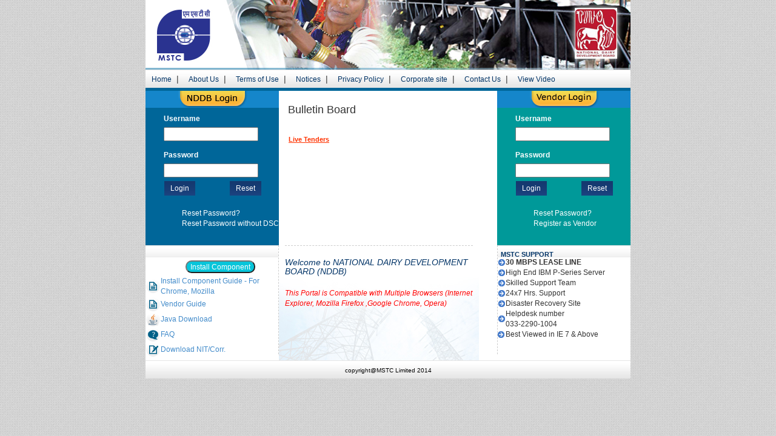

--- FILE ---
content_type: text/html;charset=ISO-8859-1
request_url: https://www.mstcecommerce.com/eprochome/nddb/buyer_login.jsp
body_size: 17794
content:









 


 







<!DOCTYPE html PUBLIC "-//W3C//DTD XHTML 1.0 Transitional//EN" "http://www.w3.org/TR/xhtml1/DTD/xhtml1-transitional.dtd">
<html xmlns="http://www.w3.org/1999/xhtml">
<head>
<script language="javascript" src="jquery.min.js"></script>
<script language="javascript" src="js/browserCheck.js"></script>
<link rel="chrome-webstore-item" href="https://chrome.google.com/webstore/detail/egpoaeghdjinclfglpcjgmmnblbadcna"> 
 <style>
	#install-extension{
	background-color: #07c5da;
    color: #fff;
    margin-left: 41px;
    margin-top: 5px;
    margin-bottom: 5px;
    border-radius: 100px;
}
 </style><SCRIPT LANGUAGE="JavaScript">

<!--
var browserType = "bi";
browserType = getBroType();
function maximize() {
  window.moveTo(0, 0);
  window.resizeTo(screen.width, screen.height);
  alwaysLowered = false;
}
maximize();


function DetectGarbage(e1,e2,frm) {
good = "ABCDEFGHIJKLMNOPQRSTUVWXYZ0123456789abcdefghijklmnopqrstuvwxyz-_@.*%&!(){}[]/:;?,$\b\t\n\f\r\"\' \\";
s1=document.getElementById(e1).value;
s2=document.getElementById(e2).value;
// alert("S1 "+s1+" length "+s1.length);
 for (i1 = 0; i1 < s1.length; i1++) {
	
     if (good.indexOf(s1.charAt(i1)) !=-1) {
           // alert(s1.charAt(i1)+" index is "+good.indexOf(s1.charAt(i1))) ;
			 continue;
      }else{
		alert("Your input contains Illegal Characters..This is not allowed");
		frm.reset();
		return false;
		}
   }
  // alert("S2 "+s2+" length "+s2.length);
    for (i2 = 0; i2 < s2.length; i2++) {
	  if (good.indexOf(s2.charAt(i2)) !=-1) {
         // alert(s2.charAt(i2)+" index is "+good.indexOf(s2.charAt(i2))) ; 
			 continue;
      }else{
		alert("Your input contains Illegal Characters..This is not allowed");
		frm.reset();
		return false;
		}

   }
  
 return true;
}

function replaceURLWithHTMLLinks(text)
{
	var exp = /(\b(http?|ftp|file):\/\/[-A-Z0-9+&@#\/%?=~_|!:,.;]*[-A-Z0-9+&@#\/%=~_|])/i;
	return text.replace(exp,"<a href='$1'>$1</a>"); 
}
function checkForSpecialChars(formobject)
{
	var iChars = "!#$%^&*()+=-[]\\\';,{}|\":<>?";
	//alert("formobject-->"+formobject);
	noOfElements=formobject.elements.length;
	//alert("Here1"+noOfElements);
	for(i=0;i<noOfElements;i++)
	{
		if(formobject.elements[i].type!='select-one' && formobject.elements[i].type!='select-multiple' && formobject.elements[i].type!='radio' && formobject.elements[i].type!='checkbox' && formobject.elements[i].type!='button' && formobject.elements[i].type!='submit')
		{
			//alert("Name :"+formobject.elements[i].name);
			for (var j = 0; j < formobject.elements[i].value.length; j++) 
			{
				if (iChars.indexOf(formobject.elements[i].value.charAt(j))!= -1)
				{ 
					alert ("Your input has special characters. \nThese are not allowed.\n Please remove them and try again.");
					formobject.elements[i].style.background="red";
					formobject.elements[i].focus();
					//formobject.elements[i].onclick=
					return false;
				}
			}
		}
	}
	return true;
}
function removeCrossSiteScript(formobject)
{
	submitter();
	/*
	var myBoolean1=new Boolean();
	myBoolean1=checkForSpecialChars(formobject);
	if(myBoolean1)
	{
		//alert("myBoolean1"+myBoolean1);
		var re = /(<([^>]+)>)/gi;
		noOfElements=formobject.elements.length;
		for(i=0;i<noOfElements;i++)
		{
			//alert(formobject.elements[i].type)
			//(except for radio button ,check box,drop down list )
			if(formobject.elements[i].type!='select-one' && formobject.elements[i].type!='select-multiple' && formobject.elements[i].type!='radio' && formobject.elements[i].type!='checkbox' && formobject.elements[i].type!='button')
			{
				content=formobject.elements[i].value
				content=replaceURLWithHTMLLinks(content);
				formobject.elements[i].value=content.replace(re, "");
			}
			else
			{
				//alert(formobject.elements[i].type);
				continue;
			}
		}
		//submitter();
	}
	else
		return false;
	
	*/
}

function submitter1(){
if(checkpwd1()){
document.getElementById('gateway1').action='admin/processLogonVnd.jsp';
document.getElementById('gateway1').submit();
}

}
function removeCrossSiteScript1(formobject)
{
	submitter1();
	/*
	var myBoolean1=new Boolean();
	myBoolean1=checkForSpecialChars(formobject);
	if(myBoolean1)
	{
		//alert("myBoolean1"+myBoolean1);
		var re = /(<([^>]+)>)/gi;
		noOfElements=formobject.elements.length;
		for(i=0;i<noOfElements;i++)
		{
			//alert(formobject.elements[i].type)
			//(except for radio button ,check box,drop down list )
			if(formobject.elements[i].type!='select-one' && formobject.elements[i].type!='select-multiple' && formobject.elements[i].type!='radio' && formobject.elements[i].type!='checkbox' && formobject.elements[i].type!='button')
			{
				content=formobject.elements[i].value
				content=replaceURLWithHTMLLinks(content);
				formobject.elements[i].value=content.replace(re, "");
			}
			else
			{
				//alert(formobject.elements[i].type);
				continue;
			}
		}
		//submitter();
	}
	else
		return false;
	*/
	
}

function checkpwd1(){
//if(document.getElementById('user').value==''){ 
if(document.gateway1.user.value==''){  
alert("Enter User Id..");
//document.getElementById('user').focus();
document.gateway1.user.focus();
return false;
}
//if(document.getElementById('pass').value==''){
if(document.gateway1.pass.value==''){
alert("Enter Password..");
//document.getElementById('pass').focus(); 
document.gateway1.pass.focus();
return false;
}
return true;
}

function checkpwd(){
if(document.getElementById('user').value==''){
alert("Enter User Id..");
document.getElementById('user').focus();
return false;
}
if(document.getElementById('pass').value==''){
alert("Enter Password..");
document.getElementById('pass').focus();
return false;
}
return true;
}

function submitter(){
	if(checkpwd()){
		document.getElementById('gateway').action='admin/processLogon.jsp';
		document.getElementById('gateway').submit();
	}

}

function CheckKeys()
{
  if(event.keyCode==13){
   check('login');
   //alert("Event Code :"+event.keyCode);
   //return;
   }
}

function CheckKeys1()
{
  if(event.keyCode==13){
   check1();
   //alert("Event Code :"+event.keyCode);
   //return;
   }
}

function resetTxt() {
	document.gateway.user.value = "";
	document.gateway.pass.value = "";
}

function resetTxt1() {
	document.gateway1.user.value = "";
	document.gateway1.pass.value = "";
}

function check(frm){
	var u=document.getElementById('user').value.toString();
	var p=document.getElementById('pass').value.toString();
	if(u.length<3){
		alert("Enter your user_id##");
		return;
	}
	if(p.length<3){
		alert("Enter your password###");
		return;
	}
	if(u.length >=3 && p.length >=3){
	
	submitter();
	}
	}

function check1(){
	var u=document.gateway1.user.value.toString();//document.getElementById('user').value.toString();
	var p=document.gateway1.pass.value.toString();//document.getElementById('pass').value.toString();
	if(u.length<3){
		alert("Enter your Username");
		return;
	}
	if(p.length<3){
		alert("Enter your password");
		return;
	}
	if(u.length >=3 && p.length >=3){
	
	submitter1();
	}
	}
//-->
</SCRIPT>
<link rel="stylesheet" type="text/css" media="screen" href="jquery-ui-1.7.2.redmond.css" />	
<link rel="stylesheet" type="text/css" media="screen" href="block.css" />
<link rel="stylesheet" type="text/css" media="screen" href="css/bootstrap.css" />

<script language="javascript" src="jquery.blockUI.js"></script>
<script language="javascript" src="Checkbrowser.js"></script>


<meta http-equiv="Content-Type" content="text/html; charset=utf-8" />
<title>Welcome to NATIONAL DAIRY DEVELOPMENT BOARD (NDDB) e-Procurement</title>
<link href="css/layoutstyle.css" rel="stylesheet" type="text/css" />


</head>

<body onload="javascript:InstallCheck();">

<div class="main_wrapper" >
  <div class="banner"><img src="images/banner.jpg" /></div>
  <div id="menu">
  <ul>
	<li><a href="/eprochome/nddb">Home</a>|</li>
	<li><a href="../Layouts/about_us.html">About Us</a>|</li>
	<li><a href="../Layouts/TermsofUse.html" >Terms of Use</a>|</li>
	<li><a href="../Layouts/NoticetoUsers.html">Notices</a>|</li>
    <li><a href="../Layouts/privacy.html">Privacy Policy</a>|</li>
    <li><a href="http://www.mstcindia.co.in">Corporate site</a>|</li>
    <li><a href="http://www.mstcindia.co.in/MSTC_Static_Pages/frontpage/Contact_us_new.htm" target=_blank>Contact Us</a>|</li>
	<li><a href="/auctionhome/RenderFileViewVideo.jsp?file=IE-Configuration.mp4" >View Video</a></li>
	</ul>
  </div>
  
  <table width="100%" border="0" cellspacing="0" cellpadding="0">
  <div class="band"></div>
  <tr>
    <td valign="top">
    	<div class="left_col">
    <div class="form_row"><img src="images/img1_10.jpg" width="220" height="28" /></div>
    <form id="gateway" name="gateway" method="post" >
	<INPUT TYPE="hidden" name="NETID" value="945717">
	<INPUT TYPE="hidden" name='brotypeU' id="brotypeU" value="ie">
      <div class="form_row_design2">
        <label>Username<br />
        </label>
        <input type="text" name='userName' id='user' onkeypress="CheckKeys()"/>
      </div>
      <div class="form_row_design2">
        <label>Password<br />
        </label>
        <input type="password" name='password' id='pass' onkeypress="CheckKeys()"/>
      </div>
      
      <!--<div class="form_row_design">&nbsp;</div>-->
      <div class="form_row_design">
        <table width="100%" border="0">
          <tr>
            <td valign="top"><span class="wrapper"><a href="#" class="button2" onclick="if(DetectGarbage('user','pass',this.form)==true){return removeCrossSiteScript(this.form);}" onkeypress="CheckKeys()">Login</a></span></td>
            <td valign="top"><span class="wrapper"><a href="#" class="button2" onclick="resetTxt();">Reset</a></span></td>
          </tr>
        </table>
        
      </div>
	  <div class="form_forgot_password"><a href="reset_pwd_user.jsp" target="_blank" class="link1">Reset Password?</a><br/><a href="reset_pwd_mail.jsp" class="link1">Reset Password without DSC</a></div>
    </form>
  </div>
  <!-- LEFT COL END-->
    
    </td>
    <td>
    	<div class="scrollcnt">
        <h4>Bulletin Board</h4>
 		<marquee  behavior="scroll" direction="up" onmouseover=this.scrollAmount=0 
            onmouseout=this.scrollAmount=4>
        
        <table>
			<tbody><tr>
				
            <td valign="top">
					
					<!--YOUR SCROLL CONTENT HERE-->
					<b><u><font size="" color="#FF3300">Live Tenders</font></u></b><br>
					
					<table>
					
					</table>
					
				  <br><b><u><font size="" color="#669900">Forthcoming Tenders</font></u></b><br>
				  
					<table>
					
					</table>
					

					<!--YOUR SCROLL CONTENT HERE-->
					
              </td>
			  
				</tr>
				
                    </tbody></table>
                </marquee>
  			</div>
            </td>
    <td valign="top">
    	 <!-- RIGHT COL-->
   <div class="right_col">
    <div class="form_row"><img src="images/img1_10a.jpg" width="220" height="28" /></div>
    <form id='gateway1' method='post' name='gateway1'>
	<INPUT TYPE="hidden" name='52' value='52'>
	<INPUT TYPE="hidden" name="NETID" value="480258">
	<INPUT TYPE="hidden" name='choice' value='4'>
	<INPUT TYPE="hidden" name='brotype' id="brotype" value="ie">
      <div class="form_row_design2">
        <label>Username<br />
        </label>
        <input type="text" name='userName' id='user' onkeypress="CheckKeys1()"/>
      </div>
      <div class="form_row_design2">
        <label>Password<br />
        </label>
        <input type="password" name='password' id='pass' onkeypress="CheckKeys1()"/>
      </div>
      
     <!-- <div class="form_row_design">&nbsp;</div>-->
      <div class="form_row_design">
        <table width="100%" border="0">
          <tr>
            <td valign="top"><span class="wrapper"><a href="#" class="button2" onclick="return removeCrossSiteScript1(this.form);" onkeypress="CheckKeys1()">Login</a></span></td>
            <td valign="top"><span class="wrapper"><a href="#" class="button2" onclick="resetTxt1();">Reset</a></span></td>
          </tr>
        </table>
        <div class="form_forgot_password"><a href="reset_pwd_vendor.jsp" target="_blank" class="link1">Reset Password?</a><br/><a href="admin/register_vendor.jsp" class="link1">Register as Vendor</a></div>
      </div>
    </form>
  </div>
  <!-- RIGHT COL END-->
    </td>
  </tr>
  <!--<tr>
    <td>&nbsp;</td>
    <td>&nbsp;</td>
    <td>&nbsp;</td>
  </tr>-->
  
  
</table>
<div class="adminsupport">
<div class="supHeader"></div>
<table width="100%" border="0" cellspacing="5" cellpadding="0">
         <tr>
<td><div align="center"></div></td>
    	  <td class="services_txt1"><div class=""> 
		  <span sytle="margin-left: 33px;"><button id="install-extension" style="width: auto; height: 21px">Install Component</button></span>
		  </div></a></td>
          </tr>
         <tr><td><div align="center"><img src="images/venduide.png" id="image" /></div></td>
    	   <td class="services_txt1"><a id="link" href="../RenderFileProcurement.jsp?file=Install Component Guide - For Chrome, Mozilla.pdf">Install Component Guide - For Chrome, Mozilla</a></td>
         
          </tr>
         <tr>           <td><div align="center"><img src="images/venduide.png" /></div></td>

    	   <td class="services_txt1"><a href="../UserManualVendor.pdf">Vendor Guide</a></td>
          </tr>
          <tr>
           <td><div align="center"><img src="images/javadwnd.png" /></div></td>
    	   <td class="services_txt1"><a href="http://www.oracle.com/technetwork/java/javase/downloads/jre7-downloads-1880261.html" target="_blank">Java Download</a></td>
          </tr>
          <tr>
          <td><div align="center"><img src="images/faq.png" /></div></td>
    	  <td class="services_txt1"><a href="../FAQ.pdf">FAQ</a></td>
          </tr>
          <tr>
          <td><div align="center"><img src="images/nitdwn.png"/></div></td>
    	  <td class="services_txt1"><a href="admin/non_reg_buyer.jsp">Download NIT/Corr.</a></td>
          </tr>
          
	</table>
	

</div>
<div class="maincontent">
	<table width="100%" border="0" cellspacing="0" cellpadding="0">
          <tr>
            <td style="padding-top: 10px;  border-top-width: 0.05em;border-top-style: dashed;border-top-color: #CCCCCC;"><h5>Welcome to  NATIONAL DAIRY DEVELOPMENT BOARD (NDDB)</h5>
            <p style="font-size:12px;color:#036;"></p>
            </td>
          </tr>
           <tr>
            <td style="padding-top: 10px;font-size:12px;color: red;">This Portal is Compatible with Multiple Browsers (Internet Explorer, Mozilla Firefox ,Google Chrome, Opera)
            </td>
          </tr>
        </table>
	</div>

    <div class="support">
    <div class="supHeader"><strong>MSTC SUPPORT</strong></div>
    
    	<table width="100%" border="0" cellspacing="5" cellpadding="0">
        <tr>
           <td><div align="center"><img src="images/arrow_icon.png" /></div></td>
    	   <td><span class="services_txt"><strong>30 MBPS LEASE LINE</strong></span><br /></td>
          </tr>
          <tr>
           <td><div align="center"><img src="images/arrow_icon.png" /></div></td>
    	   <td><span class="services_txt">High End IBM P-Series Server</span><br /></td>
          </tr>
          <tr>
           <td><div align="center"><img src="images/arrow_icon.png" /></div></td>
    	   <td class="services_txt">Skilled Support Team</td>
          </tr>
          <tr>
          <td><div align="center"><img src="images/arrow_icon.png" /></div></td>
    	  <td class="services_txt">24x7 Hrs. Support</td>
          </tr>
          <tr>
          <td><div align="center"><img src="images/arrow_icon.png"/></div></td>
    	  <td class="services_txt">Disaster Recovery Site</td>
          </tr>
		  <tr>
		  <td><div align="center"><img src="images/arrow_icon.png"/></div></td>
		  <td class="services_txt">Helpdesk number <br/>  033-2290-1004</td>
		  </tr>
          <tr>
          <td><img src="images/arrow_icon.png" /></td>
    	  <td class="services_txt">Best Viewed in IE 7 &amp; Above</td>
          </tr>
</table>

    
    </div>
 
<div class="foot_below">
  <div class="foot_txt">copyright@MSTC Limited 2014</div>
</div>
</div>


<SCRIPT LANGUAGE="JavaScript">
<!--
function invalidateSession(){
//alert("session invalidator called");
var xmlhttp=null; var response_text_init=null;
if (window.XMLHttpRequest)
{// code for IE7+, Firefox, Chrome, Opera, Safari
xmlhttp=new XMLHttpRequest();
}
else
{// code for IE6, IE5
xmlhttp=new ActiveXObject("Microsoft.XMLHTTP");
}
var url = "invalidateSession.jsp";
var params ="";
xmlhttp.open("POST", url, false);
xmlhttp.setRequestHeader("Content-type", "application/x-www-form-urlencoded");

xmlhttp.onreadystatechange=function()
{
if (xmlhttp.readyState==4 && xmlhttp.status==200)
{
//alert("session invalidated");

return ;
}
}
xmlhttp.send(params);	
}
//-->
</SCRIPT>
<SCRIPT LANGUAGE="JavaScript">
<!--
//checkBrowser();

//-->
</SCRIPT>
</body>

<script language="javascript" src="../pki/browserCheckFunctions.js"></script>

<script>

document.getElementById('brotype').value=browserType;
document.getElementById('brotypeU').value=browserType;
</script>
<iframe id="invisible" style="display:none;"></iframe>
<iframe id="invisibleO" style="display:none;"></iframe></html>
</html>


--- FILE ---
content_type: text/css
request_url: https://www.mstcecommerce.com/eprochome/nddb/block.css
body_size: 2475
content:
img.logo { float: right; border:none; margin: 10px 10px 0 0 }
#main { padding: 0 }
#main h1 { padding: 15px 10px 15px 0 }
dl { margin-top: 0 }
dt { color: #a00; font-weight: bold }
#api dt, #debugging dt { font-size: 120%; margin: 5px 0 }
dd { margin: 0 0 20px 0; color: #555 }
dl.options { margin: 10px 25px }
code.inline { background-color: #ffc }
.footer { padding-top: 20px; margin-top: 30px; border-top: 1px solid #ddd; color: #666 }
#header { background-color: #eee; font-weight: normal; margin:0; padding:10px; font-size: small }

h1, h2 .anchors a, .sampleAnchors a { font-family: 'trebuchet ms', verdana, arial }

.anchors { background-color: #eee; border-bottom: 1px solid #ccc; zoom:1 }
.anchors, .sampleAnchors { list-style: none; margin: 0; padding: 0 0 1px; }
.anchors:after, .sampleAnchors:after { display: block; clear: both; content: " "; }
.anchors li { float: left; margin: 0 1px 0 0; }
.anchors a, .sampleAnchors a {
    display: block; position: relative; top: 1px; border: 1px solid #ccc;
    border-bottom: 0; z-index: 2; padding: 2px 9px 1px; color: #444; text-decoration: none;
}
.anchors .on a { padding-bottom: 2px; font-weight: bold; }
.anchors a:focus, .anchors a:active, .sampleAnchors a:focus, .sampleAnchors a:active { outline: none; }
.anchors .on a, .anchors a:hover, .anchors a:focus, .anchors a:active { background: #fff; }
.anchors .on a:link, .anchors .on a:visited {  cursor: text; }
.anchors a:hover, .anchors a:focus, .anchors a:active { cursor: pointer; }
.on { display: block; }
.anchors a h2 { padding:0; margin:2px }
.tabs-selected a { background-color: #fff; color: #000; font-weight: bold; border-bottom: 1px solid #fff; margin-bottom: -1px; overflow: visible }

.tabContent { padding: 10px 25px; clear: left; background-color: #fff; margin: 0 0 30px 0; zoom:1}
.sampleTabContent { padding: 10px 25px; clear: left; background-color: #fff; margin: 0 0 50px 0; border: 1px solid #ddd; zoom:1}
.tabs-hide { display: none; background-color: #fff }

.sampleAnchors a { display: block; }
.sampleAnchors li { float: left; margin: 0 1px 0 0; }
.sample-tab-selected a { background-color: #fff; color: #000; font-weight: bold; border-bottom: 1px solid #fff; margin-bottom: -1px; overflow: visible}


div.growlUI { background: url(check48.png) no-repeat 10px 10px }
div.growlUI h1, div.growlUI h2 { color: white; padding: 5px 5px 5px 75px; text-align: left }
div.growlUI h2 { font-size: medium }


--- FILE ---
content_type: text/css
request_url: https://www.mstcecommerce.com/eprochome/nddb/css/layoutstyle.css
body_size: 8264
content:
@charset "utf-8";
body {
	/*background-color: #E0E0E0;*/
	background-image: url(../images/squared_metal.png);
	background-repeat: repeat-xy;
}
.main_wrapper {
	height: auto;
	width: 800px;
	margin-left: auto;
	margin-right: auto;
	background-color: #FFF;
	
}
.main_wrapper_left_panel {
	float: left;
	height: 201px;
	width: 257px;
	background-image: url(../images/img1_12.jpg);
}
.left_col {
	width: 220px;
	height: 255px;
	float: left;
	margin-top:0;
	background-color: #069;
	/*background-image: url(../images/grad_12.jpg);*/
}
.main_wrapper .left_col_pad1 {
	padding-top: 50px;
	padding-right: 50px;
	padding-bottom: 35px;
	padding-left: 60px;
}
.input_txt_style {
	font-family: Verdana, Arial, Helvetica, sans-serif;
	font-size: 12px;
	font-weight: bold;
	color: #FFFFFF;
	padding: 32px;
	font-style: normal;
}
.right_col {
	float: right;
	width: 220px;
	height: 255px;
	margin-top:0;
	background-color: #099;
	/*background-image: url(../images/img1_11.jpg);*/
}
.pad_1 {
	padding-top: 50px;
	padding-right: 50px;
	padding-bottom: 35px;
	padding-left: 60px;
}
.main_wrapper .left_col .pad_1_txt {
	font-family: Verdana, Arial, Helvetica, sans-serif;
	font-size: 12px;
	font-weight: bold;
	color: #FFFFFF;
}
.right_col_text1 {
	font-family: Verdana, Arial, Helvetica, sans-serif;
	font-size: 14px;
	color: #FFFFFF;
	padding-top: 2px;
	padding-right: 0px;
	padding-bottom: 0px;
	padding-left: 20px;
}
.middle_col_text1 {
	font-family: Verdana, Arial, Helvetica, sans-serif;
	font-size: 14px;
	color: #006699;
	padding-top: 2px;
	padding-right: 0px;
	padding-bottom: 0px;
	padding-left: 20px;
	font-weight: bold;
}
.form_row {
	height: auto;
	width: 220px;
	background-image: none;
}
.form_row_design {
	font-family: Verdana, Arial, Helvetica, sans-serif;
	font-size: 12px;
	font-style: normal;
	font-weight: normal;
	color: #FFFFFF;
	background-image: none;
	padding-left: 0px;
	margin: 0px;
}
.form_row_design2 {
	font-family: Verdana, Arial, Helvetica, sans-serif;
	font-size: 12px;
	font-style: normal;
	font-weight: normal;
	color: #FFFFFF;
	background-image: none;
	padding-top: 10px;
	padding-left: 30px;
	padding-bottom: 5px;
}
.form_bullet_design {
	font-family: Verdana, Arial, Helvetica, sans-serif;
	font-size: 12px;
	font-style: normal;
	font-weight: normal;
	color: #FFFFFF;
	background-image: none;
	float: left;
	padding-left: 30px;
	width: auto;
}
.form_button_design {
	font-family: Verdana, Arial, Helvetica, sans-serif;
	font-size: 12px;
	font-style: normal;
	font-weight: normal;
	color: #FFFFFF;
	background-image: none;
	float: left;
	width: auto;
	padding-left: 10px;
	left: 0px;
}
.form_forgot_password {
	font-family: Verdana, Arial, Helvetica, sans-serif;
	font-size: 12px;
	font-style: normal;
	font-weight: normal;
	color: #FFFFFF;
	background-image: none;
	width: auto;
	left: 0px;
	padding-top: 20px;
	padding-left: 60px;
	height: auto;
}
.link1 {
	text-decoration: none;
	color: #FFFFFF;
	font-family: Verdana, Arial, Helvetica, sans-serif;
	font-size: 12px;
}
.link1:hover {
	text-decoration: underline;
	color: #FFCC00
}
.main_wrapper_bulletein_brd {
	float: left;
	height: auto;
	width: auto;
}
.main_wrapper_bulletein_brd .bulletin_logo {
	float: left;
	height: 141px;
	width: 110px;
	background-image: url(../images/img1_16.jpg);
}
.main_wrapper_bulletein_brd .bulletin_list {
	float: right;
	height: 141px;
	width: 625px;
	background-image: url(../images/img1_15.jpg);
}
.but_txt {
	float: left;
	height: auto;
	width: auto;
	font-family: Verdana, Arial, Helvetica, sans-serif;
	font-size: 14px;
	font-weight: bold;
	padding: 10px;
	margin: 10px;
}
.ft_hm {
	text-decoration: none;
	color: #003366;
	width: auto;
	height: auto;
	float: none;
}
.main_wrapper .foot_below {
	clear: both;
	height: 30px;
	width: auto;
	background-image: url(../images/footer.jpg);
	background-repeat: repeat-x;
	position: relative;
}
.foot_txt {
	font-family: Verdana, Arial, Helvetica, sans-serif;
	font-size: 10px;
	font-weight: normal;
	color: #000000;
	text-align: center;
	padding-top: 10px;
}
.register_btn {
	height: auto;
	width: auto;
	padding-left: 100px;
}
.button_top:hover {
	background: url(../images/button_top_active.jpg) 0 0 no-repeat;
}
.button1, .button2 {
	float: left;
	font-size: 12px;
	color: #fff;
	line-height: 24px;
	text-decoration: none;
	font-weight: normal;
	position: relative;
	padding-top: 0;
	padding-right: 10px;
	padding-bottom: 0;
	padding-left: 10px;
	left: 30px;
}
.button2 {
	background: url(../images/grad1.png) repeat-x;/*background-color:#069;*/
	/*background: url(../images/button2_bg.gif) top repeat-x;*/
}
.button2:hover {
	/*background-color: #0082BF;*/
	background: url(../images/grad2.png) repeat-x;
}
.main_wrapper .middleCol {
	height: auto;
	width: 735px;
	margin-right: auto;
	margin-left: auto;
	background-color: #FFFFFF;
}
.main_wrapper .middlebox2 {
	height: 320px;
	width: 560px;
	background-color: #EDEDED;
	margin-left: auto;
	margin-right: auto;
	top: 50%;
	bottom: 50%;
	background-image: url(../images/forgotpass.png);
	border-right-width: 1px;
	border-left-width: 1px;
	border-right-style: solid;
	border-left-style: solid;
	border-right-color: #CCCCCC;
	border-left-color: #CCCCCC;
}
.main_wrapper .blnkspctop {
	background-color: #FFFFFF;
	height: 25px;
	width: 735px;
}
.form_bullet_designpwd {
	font-family: Verdana, Arial, Helvetica, sans-serif;
	font-size: 12px;
	font-style: normal;
	font-weight: normal;
	color: #003366;
	background-image: none;
	float: left;
	padding-left: 5px;
	width: auto;
}
.banner {
	width: 100%;
	height: 115px;
	background-color: #FC0;
}
/* MENU BAR*/
#menubar {
	width: 100%;
	height: 32px;
	background-color: #FFF;
}
#menu ul {
	height: auto;
	padding: 5px 0px;
	margin: 0px;
	/*background-color: #FC0;*/
	background: url(../images/menu1.jpg) repeat-x;
}
#menu li {
	display: inline;
	padding: 2px;/*background-color:#036; */
	
	/*float:right;*/
}
#menu a {
	text-decoration: none;
	color: #003366;
	padding: 8px 8px 8px 8px;
	font-size: 12px;
	font-family: Verdana, Geneva, sans-serif;
	font-weight: normal;
	text-align: center;
}
#menu a:hover {
	text-decoration: none;
	color: #FC0;
	background: url(../images/grad2.png) repeat-x;	/*background-color:#FC0;*/
}
.scrollcnt {
	width: 340px;
	height: 220px;
	background-color: #FFF;
	display: block;
	font-size: 11px;
	font-family: Verdana, Geneva, sans-serif;
	font-weight: normal;
	padding:0 10px 0px 10px;
	
}
.support{
	display: block;
	height: 180px;
	width: 220px;
	background-color: #FFF;
	float: right;
	font-size: 12px;
	font-family: Verdana, Geneva, sans-serif;
	font-weight: normal;
	border-left-width: thin;
	border-left-style: dashed;
	border-left-color: #CCC;
}
.supHeader{
	color:#036;
	display: block;
	height: 20px;
	width: auto;
	background-image: url(../images/footer.jpg);
	/*background-color: #CCC;*/
	font-size: 11px;
	font-family: Verdana, Geneva, sans-serif;
	font-weight: normal;
	padding:8px 0 5px 5px;	
	}
.adminsupport{
	display: block;
	height: 180px;
	width: 220px;
	background-color: #FFF;
	float: left;
	font-size: 11px;
	font-family: Verdana, Geneva, sans-serif;
	font-weight: normal;
	border-right-width: thin;
	border-right-style: dashed;
	border-right-color: #CCC;
}
.band{
	display:block;
	width:100%;
	height:5px;
	background-color:#069;
}
.maincontent{
	width: 330px;
	height: 190px;
	background-color: #FFF;
	display: block;
	font-size: 11px;
	font-family: Verdana, Geneva, sans-serif;
	font-weight: normal;
	font-style: italic;
	float: left;
	color: #036;
	padding: 0 10px 0px 10px;
	background-image: url(../images/bg1.jpg);
	background-repeat: no-repeat;
	/*margin-left:8px;*/
	}
.services_txt1{
	font-size: 12px;
	font-family: Verdana, Geneva, sans-serif;
	font-weight: normal;
	font-style: normal;
	
	}
.services_txt1:hover{
	text-decoration:none;
	font-size: 12px;
	font-family: Verdana, Geneva, sans-serif;
	font-weight: normal;
	font-style: normal;
	
	}	

--- FILE ---
content_type: application/javascript
request_url: https://www.mstcecommerce.com/eprochome/nddb/Checkbrowser.js
body_size: 4303
content:
function detectBrowser(){
	var N= navigator.appName;
	var UA= navigator.userAgent;
	var temp;
	var browserVersion= UA.match(/(opera|chrome|safari|firefox|msie)\/?\s*(\.?\d+(\.\d+)*)/i);
	if(browserVersion && (temp= UA.match(/version\/([\.\d]+)/i))!= null)
	browserVersion[2]= temp[1];
	browserVersion= browserVersion? [browserVersion[1], browserVersion[2]]: [N, navigator.appVersion,'-?'];
	return browserVersion;
}  

function checkBrowser() {
	//alert("You are Recomended to use IE6 and above..\n\nYour Browser Version is : "+navigator.appVersion+"\n\nYou must press \'YES\' in order to login..");

	try{
	var version=detectBrowser();
	var locator = new ActiveXObject ("WbemScripting.SWbemLocator");
	var service = locator.ConnectServer(".");
	var properties = service.ExecQuery("SELECT * FROM Win32_NetworkAdapterConfiguration");
	var e = new Enumerator (properties);
	var i=0; var bindedIPs='';
	
	for (;!e.atEnd();e.moveNext ())
	{
	var p = e.item ();
	p.DNSHostName;
	i++;
	}
	if(version[1]<7){
	alert("You're using a "+version[0]+" browser and Version is "+version[1]+".\nYou are recmomended to use IE7 and above..");
	}
	}catch(error){
		if(navigator.appName == "Microsoft Internet Explorer")
		{
		if(version[0]=='MSIE' && version[1]>=7)
			{
				alert("------------------------------------------------------------------------------------------------------\nYou're using a "+version[0]+" browser and Version is "+version[1]+".\n------------------------------------------------------------------------------------------------------\n\nYou should enable 'Active X' control on your browser.For doing the same  \n\n==================================================\n please open Internet Explorer... \n  \n Click on Tools  \n Click on Internet options   \n Click on Security   \n Click on Custom Level     \n\n\nIn the Security settings      \nenable all the points which deal with ‘Active X’      \n\tClick on O.K.        \n\n\nUse Pop-Up Blocker   \nClick on  Disable  \n\n\nGeneral     \nSettings       \n\t  Every visit to the Page  \n\nA message will appear stating that “you are changing security settings in this area” ?   \nAccept the same   \n\tClick on ‘O.K.’ \n\n\nLog out & close the browser for the changes to take effect \n\nClear Cookies & offline internet files regularly.\n******************************************************************************\nYou should allow the 'Active X' control installation by pressing \'YES\'");

			}
			else
			{
				alert("------------------------------------------------------------------------------------------------------\nYou're using a "+version[0]+" browser and Version is "+version[1]+".\nYou are recommended to use IE7 and above..\n------------------------------------------------------------------------------------------------------\n\nYou should enable 'Active X' control on your browser.For doing the same  \n\n==================================================\n please open Internet Explorer... \n  \n Click on Tools  \n Click on Internet options   \n Click on Security   \n Click on Custom Level     \n\n\nIn the Security settings      \nenable all the points which deal with ‘Active X’      \n\tClick on O.K.        \n\n\nUse Pop-Up Blocker   \nClick on  Disable  \n\n\nGeneral     \nSettings       \n\t  Every visit to the Page  \n\nA message will appear stating that “you are changing security settings in this area” ?   \nAccept the same   \n\tClick on ‘O.K.’ \n\n\nLog out & close the browser for the changes to take effect \n\nClear Cookies & offline internet files regularly.\n******************************************************************************\nYou should allow the 'Active X' control installation by pressing \'YES\'");
			}

		//location.reload();
		}
		if(navigator.appName !="Microsoft Internet Explorer" )
		{
		//alert("You're using a "+navigator.appName+" browser.\nYou are Recomended to use IE6 and above for best compatibility..");
		
		$.blockUI({
			theme:     true, 
            title:    'Warning!!!', 
            message: '<h1>You are using a '+version[0]+' browser and Version is '+version[1]+'.\nYou are recommended to use IE7 and above for best compatibility..!</h1>'
			}); 
		//window.opener = top;
		//window.close();
		}
		}
}


--- FILE ---
content_type: application/javascript
request_url: https://www.mstcecommerce.com/eprochome/pki/browserCheckFunctions.js
body_size: 3131
content:
//Detect Browser-----------------------------------------------------------------------------------------------------------------
	
	// Opera 8.0+
	var isOpera = (!!window.opr && !!opr.addons) || !!window.opera || navigator.userAgent.indexOf(' OPR/') >= 0;

	// Firefox 1.0+
	var isFirefox = typeof InstallTrigger !== 'undefined';

	// Safari 3.0+ "[object HTMLElementConstructor]" 
	var isSafari = /constructor/i.test(window.HTMLElement) || (function (p) { return p.toString() === "[object SafariRemoteNotification]"; })(!window['safari'] || safari.pushNotification);

	// Internet Explorer 6-11
	var isIE = /*@cc_on!@*/false || !!document.documentMode;

	// Edge 20+
	var isEdge = !isIE && !!window.StyleMedia;

	// Chrome 1+
	var isChrome = !!window.chrome;

	// Blink engine detection
	var isBlink = (isChrome || isOpera) && !!window.CSS;	
	
	
	//Detect Browser ------------------------------------------------------------------------------------------------------------------	
	
		var button = document.getElementById('install-extension');
		var link=document.getElementById('link');
		var image=document.getElementById('image');
		//*****For IE Browser
				if(isIE == true)
				{	
					button.style.display="none";
					link.style.display="none";
					image.style.display="none";
				}
		
		function onInstalled() {
		// button.textContent = 'The extension has been installed.';
		 button.style.display="none";
		var manifestData = chrome.runtime.getManifest();
        console.log(manifestData.version);
        console.log(manifestData.default_locale);
		}
		
		function MozInstall ()
		{	
			var params = {
			"mstc_ecom2018@gmail.com": { URL: "../pki/Mstc_BI_Signer/mstc_signer-1.8-fx.xpi",
					 IconURL: "../pki/Mstc_BI_Signer/MstcSignerMozillaExtIcon26082018favicon.png",
					 toString: function () { return this.URL; }
				}
				 
			};
		  InstallTrigger.install(params);
		  return false;
		}
		
		if (document.documentElement.hasAttribute('extension-installed')) {
			onInstalled();
		} else {
			button.onclick = function() {
				var iframe = document.getElementById('invisible');
				iframe.src = "../pki/Mstc_BI_Signer/MSTCSIGNER_090719.exe";	
				//For Chrome Extension
				if(isChrome == true)
				{
					//window.open("https://chrome.google.com/webstore/detail/mstc-signer-app/igolfciejokpagdkhnejgbklfdmoccoa");
					window.open("https://chrome.google.com/webstore/detail/mstc-signer-app/hegmfehonmphmimjobfogcoppmgepcjj");
					
				    //onInstalled();
				}
				
				//For Mozilla Extension
				if(isFirefox == true)
				{	
					MozInstall();
					onInstalled();
				}
				
				//For Opera Extension
				if(isOpera == true)
				{
				    var iframeO = document.getElementById('invisibleO');
				    iframeO.src = "../pki/Mstc_BI_Signer/MSTCSignerOperaExt26082018deployed_opera_extension_1_7_latest.nex";
				    onInstalled();
				}
				
				
			};
		}
		
		function InstallCheck() {
			if (document.documentElement.hasAttribute('extension-installed')) {
				   button.style.display="none";
		  }
			
		}


--- FILE ---
content_type: application/javascript
request_url: https://www.mstcecommerce.com/eprochome/nddb/js/browserCheck.js
body_size: 728
content:
/***Browser Check JS Script*/


function getBroType(){
	
	var browserType = "bi";
	 
	  if ($.browser.mozilla && $.browser.version >= "2.0" ){
	   browserType = "bi";
	  }
	  
	  if( $.browser.safari ){
	   alert("Safari browser is not supported.");
	   window.close(); 
	  }
	 
	  if( $.browser.opera){
	   browserType = "bi"; 
	  }
	 
	  if ($.browser.msie && $.browser.version <= 6 ){
	   browserType = "ie"; 
	  }
	 
	  if ($.browser.msie && $.browser.version > 6 && $.browser.version < 11){
	   browserType = "ie"; 
	  }else if (!!window.MSInputMethodContext && !!document.documentMode){
	   browserType = "ie"; 
	  }else{
	   browserType = "bi";	  
	  }
	   
	
	
   return browserType;
}